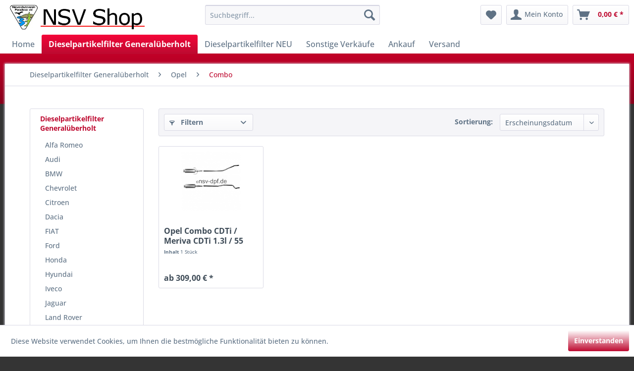

--- FILE ---
content_type: text/html; charset=UTF-8
request_url: https://www.nsv-dpf.de/dieselpartikelfilter-generalueberholt/opel/combo/
body_size: 9793
content:
<!DOCTYPE html> <html class="no-js" lang="de" itemscope="itemscope" itemtype="https://schema.org/WebPage"> <head> <meta charset="utf-8"> <meta name="author" content="nsv-dpf.de" /> <meta name="robots" content="index,follow" /> <meta name="revisit-after" content="15 days" /> <meta name="keywords" content="" /> <meta name="description" content="www.nsv-dpf.de" /> <meta property="og:type" content="product.group" /> <meta property="og:site_name" content="Naturschutzverein Paradiese Shop" /> <meta property="og:title" content="Combo" /> <meta property="og:description" content="www.nsv-dpf.de" /> <meta name="twitter:card" content="product" /> <meta name="twitter:site" content="Naturschutzverein Paradiese Shop" /> <meta name="twitter:title" content="Combo" /> <meta name="twitter:description" content="www.nsv-dpf.de" /> <meta property="og:image" content="https://www.nsv-dpf.de/media/image/9a/77/6a/Logo_Banner.png" /> <meta name="twitter:image" content="https://www.nsv-dpf.de/media/image/9a/77/6a/Logo_Banner.png" /> <meta itemprop="copyrightHolder" content="Naturschutzverein Paradiese Shop" /> <meta itemprop="copyrightYear" content="2014" /> <meta itemprop="isFamilyFriendly" content="True" /> <meta itemprop="image" content="https://www.nsv-dpf.de/media/image/9a/77/6a/Logo_Banner.png" /> <meta name="viewport" content="width=device-width, initial-scale=1.0"> <meta name="mobile-web-app-capable" content="yes"> <meta name="apple-mobile-web-app-title" content="NSV Shop"> <meta name="apple-mobile-web-app-capable" content="yes"> <meta name="apple-mobile-web-app-status-bar-style" content="default"> <link rel="apple-touch-icon-precomposed" href="https://www.nsv-dpf.de/media/image/05/69/e9/Apple_Touch_Icon.png"> <link rel="shortcut icon" href="https://www.nsv-dpf.de/media/unknown/d9/0c/f4/favicon.ico"> <meta name="msapplication-navbutton-color" content="#be0a30" /> <meta name="application-name" content="Naturschutzverein Paradiese Shop" /> <meta name="msapplication-starturl" content="https://www.nsv-dpf.de/" /> <meta name="msapplication-window" content="width=1024;height=768" /> <meta name="msapplication-TileImage" content="https://www.nsv-dpf.de/media/image/28/89/ab/Windows_Kachel_Icon.png"> <meta name="msapplication-TileColor" content="#be0a30"> <meta name="theme-color" content="#be0a30" /> <link rel="canonical" href="https://www.nsv-dpf.de/dieselpartikelfilter-generalueberholt/opel/combo/"/> <title itemprop="name">Combo | Opel | Dieselpartikelfilter Generalüberholt | Naturschutzverein Paradiese Shop</title> <link href="/web/cache/1689261748_75cec4768adde210696a531c68c00e0c.css" media="all" rel="stylesheet" type="text/css" /> </head> <body class="is--ctl-listing is--act-index" > <div class="page-wrap"> <noscript class="noscript-main"> <div class="alert is--warning"> <div class="alert--icon"> <i class="icon--element icon--warning"></i> </div> <div class="alert--content"> Um Naturschutzverein&#x20;Paradiese&#x20;Shop in vollem Umfang nutzen zu k&ouml;nnen, empfehlen wir Ihnen Javascript in Ihrem Browser zu aktiveren. </div> </div> </noscript> <header class="header-main"> <div class="container header--navigation"> <div class="logo-main block-group" role="banner"> <div class="logo--shop block"> <a class="logo--link" href="https://www.nsv-dpf.de/" title="Naturschutzverein Paradiese Shop - zur Startseite wechseln"> <picture> <source srcset="https://www.nsv-dpf.de/media/image/9a/77/6a/Logo_Banner.png" media="(min-width: 78.75em)"> <source srcset="https://www.nsv-dpf.de/media/image/9a/77/6a/Logo_Banner.png" media="(min-width: 64em)"> <source srcset="https://www.nsv-dpf.de/media/image/9a/77/6a/Logo_Banner.png" media="(min-width: 48em)"> <img srcset="https://www.nsv-dpf.de/media/image/9a/77/6a/Logo_Banner.png" alt="Naturschutzverein Paradiese Shop - zur Startseite wechseln" /> </picture> </a> </div> </div> <nav class="shop--navigation block-group"> <ul class="navigation--list block-group" role="menubar"> <li class="navigation--entry entry--menu-left" role="menuitem"> <a class="entry--link entry--trigger btn is--icon-left" href="#offcanvas--left" data-offcanvas="true" data-offCanvasSelector=".sidebar-main" aria-label="Menü"> <i class="icon--menu"></i> Menü </a> </li> <li class="navigation--entry entry--search" role="menuitem" data-search="true" aria-haspopup="true" data-minLength="3"> <a class="btn entry--link entry--trigger" href="#show-hide--search" title="Suche anzeigen / schließen" aria-label="Suche anzeigen / schließen"> <i class="icon--search"></i> <span class="search--display">Suchen</span> </a> <form action="/search" method="get" class="main-search--form"> <input type="search" name="sSearch" aria-label="Suchbegriff..." class="main-search--field" autocomplete="off" autocapitalize="off" placeholder="Suchbegriff..." maxlength="30" /> <button type="submit" class="main-search--button" aria-label="Suchen"> <i class="icon--search"></i> <span class="main-search--text">Suchen</span> </button> <div class="form--ajax-loader">&nbsp;</div> </form> <div class="main-search--results"></div> </li>  <li class="navigation--entry entry--notepad" role="menuitem"> <a href="https://www.nsv-dpf.de/note" title="Merkzettel" aria-label="Merkzettel" class="btn"> <i class="icon--heart"></i> </a> </li> <li class="navigation--entry entry--account" role="menuitem" data-offcanvas="true" data-offCanvasSelector=".account--dropdown-navigation"> <a href="https://www.nsv-dpf.de/account" title="Mein Konto" aria-label="Mein Konto" class="btn is--icon-left entry--link account--link"> <i class="icon--account"></i> <span class="account--display"> Mein Konto </span> </a> </li> <li class="navigation--entry entry--cart" role="menuitem"> <a class="btn is--icon-left cart--link" href="https://www.nsv-dpf.de/checkout/cart" title="Warenkorb" aria-label="Warenkorb"> <span class="cart--display"> Warenkorb </span> <span class="badge is--primary is--minimal cart--quantity is--hidden">0</span> <i class="icon--basket"></i> <span class="cart--amount"> 0,00&nbsp;&euro; * </span> </a> <div class="ajax-loader">&nbsp;</div> </li>  </ul> </nav> <div class="container--ajax-cart" data-collapse-cart="true" data-displayMode="offcanvas"></div> </div> </header> <nav class="navigation-main"> <div class="container" data-menu-scroller="true" data-listSelector=".navigation--list.container" data-viewPortSelector=".navigation--list-wrapper"> <div class="navigation--list-wrapper"> <ul class="navigation--list container" role="menubar" itemscope="itemscope" itemtype="https://schema.org/SiteNavigationElement"> <li class="navigation--entry is--home" role="menuitem"><a class="navigation--link is--first" href="https://www.nsv-dpf.de/" title="Home" aria-label="Home" itemprop="url"><span itemprop="name">Home</span></a></li><li class="navigation--entry is--active" role="menuitem"><a class="navigation--link is--active" href="https://www.nsv-dpf.de/dieselpartikelfilter-generalueberholt/" title="Dieselpartikelfilter Generalüberholt" aria-label="Dieselpartikelfilter Generalüberholt" itemprop="url"><span itemprop="name">Dieselpartikelfilter Generalüberholt</span></a></li><li class="navigation--entry" role="menuitem"><a class="navigation--link" href="https://www.nsv-dpf.de/dieselpartikelfilter-neu/" title="Dieselpartikelfilter NEU" aria-label="Dieselpartikelfilter NEU" itemprop="url"><span itemprop="name">Dieselpartikelfilter NEU</span></a></li><li class="navigation--entry" role="menuitem"><a class="navigation--link" href="https://www.nsv-dpf.de/sonstige-verkaeufe/" title="Sonstige Verkäufe" aria-label="Sonstige Verkäufe" itemprop="url"><span itemprop="name">Sonstige Verkäufe</span></a></li><li class="navigation--entry" role="menuitem"><a class="navigation--link" href="https://www.nsv-dpf.de/ankauf/" title="Ankauf" aria-label="Ankauf" itemprop="url"><span itemprop="name">Ankauf</span></a></li><li class="navigation--entry" role="menuitem"><a class="navigation--link" href="https://www.nsv-dpf.de/versand/" title="Versand" aria-label="Versand" itemprop="url"><span itemprop="name">Versand</span></a></li> </ul> </div> <div class="advanced-menu" data-advanced-menu="true" data-hoverDelay=""> <div class="menu--container"> <div class="button-container"> <a href="https://www.nsv-dpf.de/dieselpartikelfilter-generalueberholt/" class="button--category" aria-label="Zur Kategorie Dieselpartikelfilter Generalüberholt" title="Zur Kategorie Dieselpartikelfilter Generalüberholt"> <i class="icon--arrow-right"></i> Zur Kategorie Dieselpartikelfilter Generalüberholt </a> <span class="button--close"> <i class="icon--cross"></i> </span> </div> <div class="content--wrapper has--content"> <ul class="menu--list menu--level-0 columns--4" style="width: 100%;"> <li class="menu--list-item item--level-0" style="width: 100%"> <a href="https://www.nsv-dpf.de/dieselpartikelfilter-generalueberholt/alfa-romeo/" class="menu--list-item-link" aria-label="Alfa Romeo" title="Alfa Romeo">Alfa Romeo</a> </li> <li class="menu--list-item item--level-0" style="width: 100%"> <a href="https://www.nsv-dpf.de/dieselpartikelfilter-generalueberholt/audi/" class="menu--list-item-link" aria-label="Audi" title="Audi">Audi</a> </li> <li class="menu--list-item item--level-0" style="width: 100%"> <a href="https://www.nsv-dpf.de/dieselpartikelfilter-generalueberholt/bmw/" class="menu--list-item-link" aria-label="BMW" title="BMW">BMW</a> </li> <li class="menu--list-item item--level-0" style="width: 100%"> <a href="https://www.nsv-dpf.de/dieselpartikelfilter-generalueberholt/chevrolet/" class="menu--list-item-link" aria-label="Chevrolet" title="Chevrolet">Chevrolet</a> </li> <li class="menu--list-item item--level-0" style="width: 100%"> <a href="https://www.nsv-dpf.de/dieselpartikelfilter-generalueberholt/citroen/" class="menu--list-item-link" aria-label="Citroen" title="Citroen">Citroen</a> </li> <li class="menu--list-item item--level-0" style="width: 100%"> <a href="https://www.nsv-dpf.de/dieselpartikelfilter-generalueberholt/dacia/" class="menu--list-item-link" aria-label="Dacia" title="Dacia">Dacia</a> </li> <li class="menu--list-item item--level-0" style="width: 100%"> <a href="https://www.nsv-dpf.de/dieselpartikelfilter-generalueberholt/fiat/" class="menu--list-item-link" aria-label="FIAT" title="FIAT">FIAT</a> </li> <li class="menu--list-item item--level-0" style="width: 100%"> <a href="https://www.nsv-dpf.de/dieselpartikelfilter-generalueberholt/ford/" class="menu--list-item-link" aria-label="Ford" title="Ford">Ford</a> </li> <li class="menu--list-item item--level-0" style="width: 100%"> <a href="https://www.nsv-dpf.de/dieselpartikelfilter-generalueberholt/honda/" class="menu--list-item-link" aria-label="Honda" title="Honda">Honda</a> </li> <li class="menu--list-item item--level-0" style="width: 100%"> <a href="https://www.nsv-dpf.de/dieselpartikelfilter-generalueberholt/hyundai/" class="menu--list-item-link" aria-label="Hyundai" title="Hyundai">Hyundai</a> </li> <li class="menu--list-item item--level-0" style="width: 100%"> <a href="https://www.nsv-dpf.de/dieselpartikelfilter-generalueberholt/iveco/" class="menu--list-item-link" aria-label="Iveco" title="Iveco">Iveco</a> </li> <li class="menu--list-item item--level-0" style="width: 100%"> <a href="https://www.nsv-dpf.de/dieselpartikelfilter-generalueberholt/jaguar/" class="menu--list-item-link" aria-label="Jaguar" title="Jaguar">Jaguar</a> </li> <li class="menu--list-item item--level-0" style="width: 100%"> <a href="https://www.nsv-dpf.de/dieselpartikelfilter-generalueberholt/land-rover/" class="menu--list-item-link" aria-label="Land Rover" title="Land Rover">Land Rover</a> </li> <li class="menu--list-item item--level-0" style="width: 100%"> <a href="https://www.nsv-dpf.de/dieselpartikelfilter-generalueberholt/man/" class="menu--list-item-link" aria-label="MAN" title="MAN">MAN</a> </li> <li class="menu--list-item item--level-0" style="width: 100%"> <a href="https://www.nsv-dpf.de/dieselpartikelfilter-generalueberholt/mazda/" class="menu--list-item-link" aria-label="Mazda" title="Mazda">Mazda</a> </li> <li class="menu--list-item item--level-0" style="width: 100%"> <a href="https://www.nsv-dpf.de/dieselpartikelfilter-generalueberholt/mercedes-benz/" class="menu--list-item-link" aria-label="Mercedes Benz" title="Mercedes Benz">Mercedes Benz</a> </li> <li class="menu--list-item item--level-0" style="width: 100%"> <a href="http://www.nsv-dpf.de/dieselpartikelfilter-generalueberholt/bmw/mini/" class="menu--list-item-link" aria-label="Mini" title="Mini">Mini</a> </li> <li class="menu--list-item item--level-0" style="width: 100%"> <a href="https://www.nsv-dpf.de/dieselpartikelfilter-generalueberholt/mitsubishi/" class="menu--list-item-link" aria-label="Mitsubishi" title="Mitsubishi">Mitsubishi</a> </li> <li class="menu--list-item item--level-0" style="width: 100%"> <a href="https://www.nsv-dpf.de/dieselpartikelfilter-generalueberholt/nissan/" class="menu--list-item-link" aria-label="Nissan" title="Nissan">Nissan</a> </li> <li class="menu--list-item item--level-0" style="width: 100%"> <a href="https://www.nsv-dpf.de/dieselpartikelfilter-generalueberholt/opel/" class="menu--list-item-link" aria-label="Opel" title="Opel">Opel</a> </li> <li class="menu--list-item item--level-0" style="width: 100%"> <a href="https://www.nsv-dpf.de/dieselpartikelfilter-generalueberholt/peugeot/" class="menu--list-item-link" aria-label="Peugeot" title="Peugeot">Peugeot</a> </li> <li class="menu--list-item item--level-0" style="width: 100%"> <a href="https://www.nsv-dpf.de/dieselpartikelfilter-generalueberholt/porsche/" class="menu--list-item-link" aria-label="Porsche" title="Porsche">Porsche</a> </li> <li class="menu--list-item item--level-0" style="width: 100%"> <a href="https://www.nsv-dpf.de/dieselpartikelfilter-generalueberholt/renault/" class="menu--list-item-link" aria-label="Renault" title="Renault">Renault</a> </li> <li class="menu--list-item item--level-0" style="width: 100%"> <a href="https://www.nsv-dpf.de/dieselpartikelfilter-generalueberholt/seat/" class="menu--list-item-link" aria-label="Seat" title="Seat">Seat</a> </li> <li class="menu--list-item item--level-0" style="width: 100%"> <a href="https://www.nsv-dpf.de/dieselpartikelfilter-generalueberholt/skoda/" class="menu--list-item-link" aria-label="Skoda" title="Skoda">Skoda</a> </li> <li class="menu--list-item item--level-0" style="width: 100%"> <a href="https://www.nsv-dpf.de/dieselpartikelfilter-generalueberholt/subaru/" class="menu--list-item-link" aria-label="Subaru" title="Subaru">Subaru</a> </li> <li class="menu--list-item item--level-0" style="width: 100%"> <a href="https://www.nsv-dpf.de/dieselpartikelfilter-generalueberholt/suzuki/" class="menu--list-item-link" aria-label="Suzuki" title="Suzuki">Suzuki</a> </li> <li class="menu--list-item item--level-0" style="width: 100%"> <a href="https://www.nsv-dpf.de/dieselpartikelfilter-generalueberholt/toyota/" class="menu--list-item-link" aria-label="Toyota" title="Toyota">Toyota</a> </li> <li class="menu--list-item item--level-0" style="width: 100%"> <a href="https://www.nsv-dpf.de/dieselpartikelfilter-generalueberholt/volkswagen/" class="menu--list-item-link" aria-label="Volkswagen" title="Volkswagen">Volkswagen</a> </li> <li class="menu--list-item item--level-0" style="width: 100%"> <a href="https://www.nsv-dpf.de/dieselpartikelfilter-generalueberholt/volvo/" class="menu--list-item-link" aria-label="Volvo" title="Volvo">Volvo</a> </li> <li class="menu--list-item item--level-0" style="width: 100%"> <a href="https://www.nsv-dpf.de/dieselpartikelfilter-generalueberholt/zubehoer/" class="menu--list-item-link" aria-label="Zubehör" title="Zubehör">Zubehör</a> </li> </ul> </div> </div> <div class="menu--container"> <div class="button-container"> <a href="https://www.nsv-dpf.de/dieselpartikelfilter-neu/" class="button--category" aria-label="Zur Kategorie Dieselpartikelfilter NEU" title="Zur Kategorie Dieselpartikelfilter NEU"> <i class="icon--arrow-right"></i> Zur Kategorie Dieselpartikelfilter NEU </a> <span class="button--close"> <i class="icon--cross"></i> </span> </div> <div class="content--wrapper has--content"> <ul class="menu--list menu--level-0 columns--4" style="width: 100%;"> <li class="menu--list-item item--level-0" style="width: 100%"> <a href="https://www.nsv-dpf.de/dieselpartikelfilter-neu/bmw/" class="menu--list-item-link" aria-label="BMW" title="BMW">BMW</a> </li> </ul> </div> </div> <div class="menu--container"> <div class="button-container"> <a href="https://www.nsv-dpf.de/sonstige-verkaeufe/" class="button--category" aria-label="Zur Kategorie Sonstige Verkäufe" title="Zur Kategorie Sonstige Verkäufe"> <i class="icon--arrow-right"></i> Zur Kategorie Sonstige Verkäufe </a> <span class="button--close"> <i class="icon--cross"></i> </span> </div> <div class="content--wrapper has--content"> <ul class="menu--list menu--level-0 columns--4" style="width: 100%;"> <li class="menu--list-item item--level-0" style="width: 100%"> <a href="https://www.nsv-dpf.de/sonstige-verkaeufe/werkzeug-und-maschinen/" class="menu--list-item-link" aria-label="Werkzeug und Maschinen" title="Werkzeug und Maschinen">Werkzeug und Maschinen</a> </li> <li class="menu--list-item item--level-0" style="width: 100%"> <a href="https://www.nsv-dpf.de/sonstige-verkaeufe/baumaschinen-und-zubehoer/" class="menu--list-item-link" aria-label="Baumaschinen und Zubehör" title="Baumaschinen und Zubehör">Baumaschinen und Zubehör</a> </li> <li class="menu--list-item item--level-0" style="width: 100%"> <a href="https://www.nsv-dpf.de/sonstige-verkaeufe/fahrzeuge/" class="menu--list-item-link" aria-label="Fahrzeuge" title="Fahrzeuge">Fahrzeuge</a> </li> <li class="menu--list-item item--level-0" style="width: 100%"> <a href="https://www.nsv-dpf.de/sonstige-verkaeufe/antiquitaeten/" class="menu--list-item-link" aria-label="Antiquitäten" title="Antiquitäten">Antiquitäten</a> </li> <li class="menu--list-item item--level-0" style="width: 100%"> <a href="https://www.nsv-dpf.de/sonstige-verkaeufe/kurioses-und-ausgefallenes/" class="menu--list-item-link" aria-label="Kurioses und Ausgefallenes" title="Kurioses und Ausgefallenes">Kurioses und Ausgefallenes</a> </li> <li class="menu--list-item item--level-0" style="width: 100%"> <a href="https://www.nsv-dpf.de/sonstige-verkaeufe/sonstiges/" class="menu--list-item-link" aria-label="Sonstiges" title="Sonstiges">Sonstiges</a> </li> </ul> </div> </div> <div class="menu--container"> <div class="button-container"> <a href="https://www.nsv-dpf.de/ankauf/" class="button--category" aria-label="Zur Kategorie Ankauf" title="Zur Kategorie Ankauf"> <i class="icon--arrow-right"></i> Zur Kategorie Ankauf </a> <span class="button--close"> <i class="icon--cross"></i> </span> </div> </div> <div class="menu--container"> <div class="button-container"> <a href="https://www.nsv-dpf.de/versand/" class="button--category" aria-label="Zur Kategorie Versand" title="Zur Kategorie Versand"> <i class="icon--arrow-right"></i> Zur Kategorie Versand </a> <span class="button--close"> <i class="icon--cross"></i> </span> </div> <div class="content--wrapper has--content"> <ul class="menu--list menu--level-0 columns--4" style="width: 100%;"> <li class="menu--list-item item--level-0" style="width: 100%"> <a href="https://www.nsv-dpf.de/versand/dhl/" class="menu--list-item-link" aria-label="DHL" title="DHL">DHL</a> </li> <li class="menu--list-item item--level-0" style="width: 100%"> <a href="https://www.nsv-dpf.de/versand/lieferung/" class="menu--list-item-link" aria-label="Lieferung" title="Lieferung">Lieferung</a> </li> <li class="menu--list-item item--level-0" style="width: 100%"> <a href="https://www.nsv-dpf.de/versand/abholung/" class="menu--list-item-link" aria-label="Abholung" title="Abholung">Abholung</a> </li> </ul> </div> </div> </div> </div> </nav> <section class=" content-main container block-group"> <nav class="content--breadcrumb block"> <ul class="breadcrumb--list" role="menu" itemscope itemtype="https://schema.org/BreadcrumbList"> <li role="menuitem" class="breadcrumb--entry" itemprop="itemListElement" itemscope itemtype="https://schema.org/ListItem"> <a class="breadcrumb--link" href="https://www.nsv-dpf.de/dieselpartikelfilter-generalueberholt/" title="Dieselpartikelfilter Generalüberholt" itemprop="item"> <link itemprop="url" href="https://www.nsv-dpf.de/dieselpartikelfilter-generalueberholt/" /> <span class="breadcrumb--title" itemprop="name">Dieselpartikelfilter Generalüberholt</span> </a> <meta itemprop="position" content="0" /> </li> <li role="none" class="breadcrumb--separator"> <i class="icon--arrow-right"></i> </li> <li role="menuitem" class="breadcrumb--entry" itemprop="itemListElement" itemscope itemtype="https://schema.org/ListItem"> <a class="breadcrumb--link" href="https://www.nsv-dpf.de/dieselpartikelfilter-generalueberholt/opel/" title="Opel" itemprop="item"> <link itemprop="url" href="https://www.nsv-dpf.de/dieselpartikelfilter-generalueberholt/opel/" /> <span class="breadcrumb--title" itemprop="name">Opel</span> </a> <meta itemprop="position" content="1" /> </li> <li role="none" class="breadcrumb--separator"> <i class="icon--arrow-right"></i> </li> <li role="menuitem" class="breadcrumb--entry is--active" itemprop="itemListElement" itemscope itemtype="https://schema.org/ListItem"> <a class="breadcrumb--link" href="https://www.nsv-dpf.de/dieselpartikelfilter-generalueberholt/opel/combo/" title="Combo" itemprop="item"> <link itemprop="url" href="https://www.nsv-dpf.de/dieselpartikelfilter-generalueberholt/opel/combo/" /> <span class="breadcrumb--title" itemprop="name">Combo</span> </a> <meta itemprop="position" content="2" /> </li> </ul> </nav> <div class="content-main--inner"> <aside class="sidebar-main off-canvas"> <div class="navigation--smartphone"> <ul class="navigation--list "> <li class="navigation--entry entry--close-off-canvas"> <a href="#close-categories-menu" title="Menü schließen" class="navigation--link"> Menü schließen <i class="icon--arrow-right"></i> </a> </li> </ul> <div class="mobile--switches">   </div> </div> <div class="sidebar--categories-wrapper" data-subcategory-nav="true" data-mainCategoryId="3" data-categoryId="76" data-fetchUrl="/widgets/listing/getCategory/categoryId/76"> <div class="categories--headline navigation--headline"> Kategorien </div> <div class="sidebar--categories-navigation"> <ul class="sidebar--navigation categories--navigation navigation--list is--drop-down is--level0 is--rounded" role="menu"> <li class="navigation--entry is--active has--sub-categories has--sub-children" role="menuitem"> <a class="navigation--link is--active has--sub-categories link--go-forward" href="https://www.nsv-dpf.de/dieselpartikelfilter-generalueberholt/" data-categoryId="6" data-fetchUrl="/widgets/listing/getCategory/categoryId/6" title="Dieselpartikelfilter Generalüberholt" > Dieselpartikelfilter Generalüberholt <span class="is--icon-right"> <i class="icon--arrow-right"></i> </span> </a> <ul class="sidebar--navigation categories--navigation navigation--list is--level1 is--rounded" role="menu"> <li class="navigation--entry has--sub-children" role="menuitem"> <a class="navigation--link link--go-forward" href="https://www.nsv-dpf.de/dieselpartikelfilter-generalueberholt/alfa-romeo/" data-categoryId="94" data-fetchUrl="/widgets/listing/getCategory/categoryId/94" title="Alfa Romeo" > Alfa Romeo <span class="is--icon-right"> <i class="icon--arrow-right"></i> </span> </a> </li> <li class="navigation--entry has--sub-children" role="menuitem"> <a class="navigation--link link--go-forward" href="https://www.nsv-dpf.de/dieselpartikelfilter-generalueberholt/audi/" data-categoryId="12" data-fetchUrl="/widgets/listing/getCategory/categoryId/12" title="Audi" > Audi <span class="is--icon-right"> <i class="icon--arrow-right"></i> </span> </a> </li> <li class="navigation--entry has--sub-children" role="menuitem"> <a class="navigation--link link--go-forward" href="https://www.nsv-dpf.de/dieselpartikelfilter-generalueberholt/bmw/" data-categoryId="7" data-fetchUrl="/widgets/listing/getCategory/categoryId/7" title="BMW" > BMW <span class="is--icon-right"> <i class="icon--arrow-right"></i> </span> </a> </li> <li class="navigation--entry" role="menuitem"> <a class="navigation--link" href="https://www.nsv-dpf.de/dieselpartikelfilter-generalueberholt/chevrolet/" data-categoryId="234" data-fetchUrl="/widgets/listing/getCategory/categoryId/234" title="Chevrolet" > Chevrolet </a> </li> <li class="navigation--entry has--sub-children" role="menuitem"> <a class="navigation--link link--go-forward" href="https://www.nsv-dpf.de/dieselpartikelfilter-generalueberholt/citroen/" data-categoryId="172" data-fetchUrl="/widgets/listing/getCategory/categoryId/172" title="Citroen" > Citroen <span class="is--icon-right"> <i class="icon--arrow-right"></i> </span> </a> </li> <li class="navigation--entry has--sub-children" role="menuitem"> <a class="navigation--link link--go-forward" href="https://www.nsv-dpf.de/dieselpartikelfilter-generalueberholt/dacia/" data-categoryId="222" data-fetchUrl="/widgets/listing/getCategory/categoryId/222" title="Dacia" > Dacia <span class="is--icon-right"> <i class="icon--arrow-right"></i> </span> </a> </li> <li class="navigation--entry has--sub-children" role="menuitem"> <a class="navigation--link link--go-forward" href="https://www.nsv-dpf.de/dieselpartikelfilter-generalueberholt/fiat/" data-categoryId="146" data-fetchUrl="/widgets/listing/getCategory/categoryId/146" title="FIAT" > FIAT <span class="is--icon-right"> <i class="icon--arrow-right"></i> </span> </a> </li> <li class="navigation--entry has--sub-children" role="menuitem"> <a class="navigation--link link--go-forward" href="https://www.nsv-dpf.de/dieselpartikelfilter-generalueberholt/ford/" data-categoryId="74" data-fetchUrl="/widgets/listing/getCategory/categoryId/74" title="Ford" > Ford <span class="is--icon-right"> <i class="icon--arrow-right"></i> </span> </a> </li> <li class="navigation--entry has--sub-children" role="menuitem"> <a class="navigation--link link--go-forward" href="https://www.nsv-dpf.de/dieselpartikelfilter-generalueberholt/honda/" data-categoryId="157" data-fetchUrl="/widgets/listing/getCategory/categoryId/157" title="Honda" > Honda <span class="is--icon-right"> <i class="icon--arrow-right"></i> </span> </a> </li> <li class="navigation--entry has--sub-children" role="menuitem"> <a class="navigation--link link--go-forward" href="https://www.nsv-dpf.de/dieselpartikelfilter-generalueberholt/hyundai/" data-categoryId="210" data-fetchUrl="/widgets/listing/getCategory/categoryId/210" title="Hyundai" > Hyundai <span class="is--icon-right"> <i class="icon--arrow-right"></i> </span> </a> </li> <li class="navigation--entry has--sub-children" role="menuitem"> <a class="navigation--link link--go-forward" href="https://www.nsv-dpf.de/dieselpartikelfilter-generalueberholt/iveco/" data-categoryId="188" data-fetchUrl="/widgets/listing/getCategory/categoryId/188" title="Iveco" > Iveco <span class="is--icon-right"> <i class="icon--arrow-right"></i> </span> </a> </li> <li class="navigation--entry has--sub-children" role="menuitem"> <a class="navigation--link link--go-forward" href="https://www.nsv-dpf.de/dieselpartikelfilter-generalueberholt/jaguar/" data-categoryId="165" data-fetchUrl="/widgets/listing/getCategory/categoryId/165" title="Jaguar" > Jaguar <span class="is--icon-right"> <i class="icon--arrow-right"></i> </span> </a> </li> <li class="navigation--entry has--sub-children" role="menuitem"> <a class="navigation--link link--go-forward" href="https://www.nsv-dpf.de/dieselpartikelfilter-generalueberholt/land-rover/" data-categoryId="202" data-fetchUrl="/widgets/listing/getCategory/categoryId/202" title="Land Rover" > Land Rover <span class="is--icon-right"> <i class="icon--arrow-right"></i> </span> </a> </li> <li class="navigation--entry" role="menuitem"> <a class="navigation--link" href="https://www.nsv-dpf.de/dieselpartikelfilter-generalueberholt/man/" data-categoryId="140" data-fetchUrl="/widgets/listing/getCategory/categoryId/140" title="MAN" > MAN </a> </li> <li class="navigation--entry has--sub-children" role="menuitem"> <a class="navigation--link link--go-forward" href="https://www.nsv-dpf.de/dieselpartikelfilter-generalueberholt/mazda/" data-categoryId="99" data-fetchUrl="/widgets/listing/getCategory/categoryId/99" title="Mazda" > Mazda <span class="is--icon-right"> <i class="icon--arrow-right"></i> </span> </a> </li> <li class="navigation--entry has--sub-children" role="menuitem"> <a class="navigation--link link--go-forward" href="https://www.nsv-dpf.de/dieselpartikelfilter-generalueberholt/mercedes-benz/" data-categoryId="27" data-fetchUrl="/widgets/listing/getCategory/categoryId/27" title="Mercedes Benz" > Mercedes Benz <span class="is--icon-right"> <i class="icon--arrow-right"></i> </span> </a> </li> <li class="navigation--entry has--sub-children" role="menuitem"> <a class="navigation--link link--go-forward" href="http://www.nsv-dpf.de/dieselpartikelfilter-generalueberholt/bmw/mini/" data-categoryId="177" data-fetchUrl="/widgets/listing/getCategory/categoryId/177" title="Mini" > Mini <span class="is--icon-right"> <i class="icon--arrow-right"></i> </span> </a> </li> <li class="navigation--entry has--sub-children" role="menuitem"> <a class="navigation--link link--go-forward" href="https://www.nsv-dpf.de/dieselpartikelfilter-generalueberholt/mitsubishi/" data-categoryId="151" data-fetchUrl="/widgets/listing/getCategory/categoryId/151" title="Mitsubishi" > Mitsubishi <span class="is--icon-right"> <i class="icon--arrow-right"></i> </span> </a> </li> <li class="navigation--entry has--sub-children" role="menuitem"> <a class="navigation--link link--go-forward" href="https://www.nsv-dpf.de/dieselpartikelfilter-generalueberholt/nissan/" data-categoryId="200" data-fetchUrl="/widgets/listing/getCategory/categoryId/200" title="Nissan" > Nissan <span class="is--icon-right"> <i class="icon--arrow-right"></i> </span> </a> </li> <li class="navigation--entry is--active has--sub-categories has--sub-children" role="menuitem"> <a class="navigation--link is--active has--sub-categories link--go-forward" href="https://www.nsv-dpf.de/dieselpartikelfilter-generalueberholt/opel/" data-categoryId="73" data-fetchUrl="/widgets/listing/getCategory/categoryId/73" title="Opel" > Opel <span class="is--icon-right"> <i class="icon--arrow-right"></i> </span> </a> <ul class="sidebar--navigation categories--navigation navigation--list is--level2 navigation--level-high is--rounded" role="menu"> <li class="navigation--entry" role="menuitem"> <a class="navigation--link" href="https://www.nsv-dpf.de/dieselpartikelfilter-generalueberholt/opel/astra/" data-categoryId="75" data-fetchUrl="/widgets/listing/getCategory/categoryId/75" title="Astra" > Astra </a> </li> <li class="navigation--entry is--active" role="menuitem"> <a class="navigation--link is--active" href="https://www.nsv-dpf.de/dieselpartikelfilter-generalueberholt/opel/combo/" data-categoryId="76" data-fetchUrl="/widgets/listing/getCategory/categoryId/76" title="Combo" > Combo </a> </li> <li class="navigation--entry" role="menuitem"> <a class="navigation--link" href="https://www.nsv-dpf.de/dieselpartikelfilter-generalueberholt/opel/corsa/" data-categoryId="77" data-fetchUrl="/widgets/listing/getCategory/categoryId/77" title="Corsa" > Corsa </a> </li> <li class="navigation--entry" role="menuitem"> <a class="navigation--link" href="https://www.nsv-dpf.de/dieselpartikelfilter-generalueberholt/opel/insignia/" data-categoryId="78" data-fetchUrl="/widgets/listing/getCategory/categoryId/78" title="Insignia" > Insignia </a> </li> <li class="navigation--entry" role="menuitem"> <a class="navigation--link" href="https://www.nsv-dpf.de/dieselpartikelfilter-generalueberholt/opel/meriva/" data-categoryId="79" data-fetchUrl="/widgets/listing/getCategory/categoryId/79" title="Meriva" > Meriva </a> </li> <li class="navigation--entry" role="menuitem"> <a class="navigation--link" href="https://www.nsv-dpf.de/dieselpartikelfilter-generalueberholt/opel/mokka/" data-categoryId="231" data-fetchUrl="/widgets/listing/getCategory/categoryId/231" title="Mokka" > Mokka </a> </li> <li class="navigation--entry" role="menuitem"> <a class="navigation--link" href="https://www.nsv-dpf.de/dieselpartikelfilter-generalueberholt/opel/movano/" data-categoryId="80" data-fetchUrl="/widgets/listing/getCategory/categoryId/80" title="Movano" > Movano </a> </li> <li class="navigation--entry" role="menuitem"> <a class="navigation--link" href="https://www.nsv-dpf.de/dieselpartikelfilter-generalueberholt/opel/signum/" data-categoryId="81" data-fetchUrl="/widgets/listing/getCategory/categoryId/81" title="Signum" > Signum </a> </li> <li class="navigation--entry" role="menuitem"> <a class="navigation--link" href="https://www.nsv-dpf.de/dieselpartikelfilter-generalueberholt/opel/vectra/" data-categoryId="82" data-fetchUrl="/widgets/listing/getCategory/categoryId/82" title="Vectra" > Vectra </a> </li> <li class="navigation--entry" role="menuitem"> <a class="navigation--link" href="https://www.nsv-dpf.de/dieselpartikelfilter-generalueberholt/opel/vivaro/" data-categoryId="83" data-fetchUrl="/widgets/listing/getCategory/categoryId/83" title="Vivaro" > Vivaro </a> </li> <li class="navigation--entry" role="menuitem"> <a class="navigation--link" href="https://www.nsv-dpf.de/dieselpartikelfilter-generalueberholt/opel/zafira/" data-categoryId="84" data-fetchUrl="/widgets/listing/getCategory/categoryId/84" title="Zafira" > Zafira </a> </li> </ul> </li> <li class="navigation--entry has--sub-children" role="menuitem"> <a class="navigation--link link--go-forward" href="https://www.nsv-dpf.de/dieselpartikelfilter-generalueberholt/peugeot/" data-categoryId="103" data-fetchUrl="/widgets/listing/getCategory/categoryId/103" title="Peugeot" > Peugeot <span class="is--icon-right"> <i class="icon--arrow-right"></i> </span> </a> </li> <li class="navigation--entry has--sub-children" role="menuitem"> <a class="navigation--link link--go-forward" href="https://www.nsv-dpf.de/dieselpartikelfilter-generalueberholt/porsche/" data-categoryId="214" data-fetchUrl="/widgets/listing/getCategory/categoryId/214" title="Porsche" > Porsche <span class="is--icon-right"> <i class="icon--arrow-right"></i> </span> </a> </li> <li class="navigation--entry has--sub-children" role="menuitem"> <a class="navigation--link link--go-forward" href="https://www.nsv-dpf.de/dieselpartikelfilter-generalueberholt/renault/" data-categoryId="120" data-fetchUrl="/widgets/listing/getCategory/categoryId/120" title="Renault" > Renault <span class="is--icon-right"> <i class="icon--arrow-right"></i> </span> </a> </li> <li class="navigation--entry has--sub-children" role="menuitem"> <a class="navigation--link link--go-forward" href="https://www.nsv-dpf.de/dieselpartikelfilter-generalueberholt/seat/" data-categoryId="55" data-fetchUrl="/widgets/listing/getCategory/categoryId/55" title="Seat" > Seat <span class="is--icon-right"> <i class="icon--arrow-right"></i> </span> </a> </li> <li class="navigation--entry has--sub-children" role="menuitem"> <a class="navigation--link link--go-forward" href="https://www.nsv-dpf.de/dieselpartikelfilter-generalueberholt/skoda/" data-categoryId="50" data-fetchUrl="/widgets/listing/getCategory/categoryId/50" title="Skoda" > Skoda <span class="is--icon-right"> <i class="icon--arrow-right"></i> </span> </a> </li> <li class="navigation--entry has--sub-children" role="menuitem"> <a class="navigation--link link--go-forward" href="https://www.nsv-dpf.de/dieselpartikelfilter-generalueberholt/subaru/" data-categoryId="223" data-fetchUrl="/widgets/listing/getCategory/categoryId/223" title="Subaru" > Subaru <span class="is--icon-right"> <i class="icon--arrow-right"></i> </span> </a> </li> <li class="navigation--entry" role="menuitem"> <a class="navigation--link" href="https://www.nsv-dpf.de/dieselpartikelfilter-generalueberholt/suzuki/" data-categoryId="194" data-fetchUrl="/widgets/listing/getCategory/categoryId/194" title="Suzuki" > Suzuki </a> </li> <li class="navigation--entry has--sub-children" role="menuitem"> <a class="navigation--link link--go-forward" href="https://www.nsv-dpf.de/dieselpartikelfilter-generalueberholt/toyota/" data-categoryId="142" data-fetchUrl="/widgets/listing/getCategory/categoryId/142" title="Toyota" > Toyota <span class="is--icon-right"> <i class="icon--arrow-right"></i> </span> </a> </li> <li class="navigation--entry has--sub-children" role="menuitem"> <a class="navigation--link link--go-forward" href="https://www.nsv-dpf.de/dieselpartikelfilter-generalueberholt/volkswagen/" data-categoryId="38" data-fetchUrl="/widgets/listing/getCategory/categoryId/38" title="Volkswagen" > Volkswagen <span class="is--icon-right"> <i class="icon--arrow-right"></i> </span> </a> </li> <li class="navigation--entry has--sub-children" role="menuitem"> <a class="navigation--link link--go-forward" href="https://www.nsv-dpf.de/dieselpartikelfilter-generalueberholt/volvo/" data-categoryId="126" data-fetchUrl="/widgets/listing/getCategory/categoryId/126" title="Volvo" > Volvo <span class="is--icon-right"> <i class="icon--arrow-right"></i> </span> </a> </li> <li class="navigation--entry" role="menuitem"> <a class="navigation--link" href="https://www.nsv-dpf.de/dieselpartikelfilter-generalueberholt/zubehoer/" data-categoryId="141" data-fetchUrl="/widgets/listing/getCategory/categoryId/141" title="Zubehör" > Zubehör </a> </li> </ul> </li> <li class="navigation--entry has--sub-children" role="menuitem"> <a class="navigation--link link--go-forward" href="https://www.nsv-dpf.de/dieselpartikelfilter-neu/" data-categoryId="66" data-fetchUrl="/widgets/listing/getCategory/categoryId/66" title="Dieselpartikelfilter NEU" > Dieselpartikelfilter NEU <span class="is--icon-right"> <i class="icon--arrow-right"></i> </span> </a> </li> <li class="navigation--entry has--sub-children" role="menuitem"> <a class="navigation--link link--go-forward" href="https://www.nsv-dpf.de/sonstige-verkaeufe/" data-categoryId="10" data-fetchUrl="/widgets/listing/getCategory/categoryId/10" title="Sonstige Verkäufe" > Sonstige Verkäufe <span class="is--icon-right"> <i class="icon--arrow-right"></i> </span> </a> </li> <li class="navigation--entry" role="menuitem"> <a class="navigation--link" href="https://www.nsv-dpf.de/ankauf/" data-categoryId="11" data-fetchUrl="/widgets/listing/getCategory/categoryId/11" title="Ankauf" > Ankauf </a> </li> <li class="navigation--entry has--sub-children" role="menuitem"> <a class="navigation--link link--go-forward" href="https://www.nsv-dpf.de/versand/" data-categoryId="135" data-fetchUrl="/widgets/listing/getCategory/categoryId/135" title="Versand" > Versand <span class="is--icon-right"> <i class="icon--arrow-right"></i> </span> </a> </li> </ul> </div> <div class="paypal-sidebar panel"> <div class="panel--body"> <a onclick="window.open(this.href, 'olcwhatispaypal','toolbar=no, location=no, directories=no, status=no, menubar=no, scrollbars=yes, resizable=yes, width=400, height=500'); return false;" href="https://www.paypal.com/de/cgi-bin/webscr?cmd=xpt/cps/popup/OLCWhatIsPayPal-outside" title="Wir akzeptieren PayPal" target="_blank" rel="nofollow noopener"> <img class="paypal-sidebar--logo" src="/engine/Shopware/Plugins/Default/Frontend/SwagPaymentPaypal/Views/responsive/frontend/_public/src/img/paypal-logo.png" alt="PayPal Logo"/> </a> </div> </div> </div> </aside> <div class="content--wrapper"> <div class="content listing--content"> <div class="listing--wrapper visible--xl visible--l visible--m visible--s visible--xs"> <div data-listing-actions="true" class="listing--actions is--rounded without-pagination"> <div class="action--filter-btn"> <a href="#" class="filter--trigger btn is--small" data-filter-trigger="true" data-offcanvas="true" data-offCanvasSelector=".action--filter-options" data-closeButtonSelector=".filter--close-btn"> <i class="icon--filter"></i> Filtern <span class="action--collapse-icon"></span> </a> </div> <form class="action--sort action--content block" method="get" data-action-form="true"> <input type="hidden" name="p" value="1"> <label for="o" class="sort--label action--label">Sortierung:</label> <div class="sort--select select-field"> <select id="o" name="o" class="sort--field action--field" data-auto-submit="true" > <option value="1" selected="selected">Erscheinungsdatum</option> <option value="2">Beliebtheit</option> <option value="3">Niedrigster Preis</option> <option value="4">Höchster Preis</option> <option value="5">Artikelbezeichnung</option> </select> </div> </form> <div class="action--filter-options off-canvas"> <a href="#" class="filter--close-btn" data-show-products-text="%s Produkt(e) anzeigen"> Filter schließen <i class="icon--arrow-right"></i> </a> <div class="filter--container"> <form id="filter" method="get" data-filter-form="true" data-is-in-sidebar="false" data-listing-url="https://www.nsv-dpf.de/widgets/listing/listingCount/sCategory/76" data-is-filtered="0" data-load-facets="false" data-instant-filter-result="false" class=""> <div class="filter--actions filter--actions-top"> <button type="submit" class="btn is--primary filter--btn-apply is--large is--icon-right" disabled="disabled"> <span class="filter--count"></span> Produkte anzeigen <i class="icon--cycle"></i> </button> </div> <input type="hidden" name="p" value="1"/> <input type="hidden" name="o" value="1"/> <input type="hidden" name="n" value="24"/> <div class="filter--facet-container"> <div class="filter-panel filter--value facet--immediate_delivery" data-filter-type="value" data-facet-name="immediate_delivery" data-field-name="delivery"> <div class="filter-panel--flyout"> <label class="filter-panel--title" for="delivery" title="Sofort lieferbar"> Sofort lieferbar </label> <span class="filter-panel--input filter-panel--checkbox"> <input type="checkbox" id="delivery" name="delivery" value="1" /> <span class="input--state checkbox--state">&nbsp;</span> </span> </div> </div> <div class="filter-panel filter--multi-selection filter-facet--value-list facet--manufacturer" data-filter-type="value-list" data-facet-name="manufacturer" data-field-name="s"> <div class="filter-panel--flyout"> <label class="filter-panel--title" for="s" title="Hersteller"> Hersteller </label> <span class="filter-panel--icon"></span> <div class="filter-panel--content input-type--checkbox"> <ul class="filter-panel--option-list"> <li class="filter-panel--option"> <div class="option--container"> <span class="filter-panel--input filter-panel--checkbox"> <input type="checkbox" id="__s__10" name="__s__10" value="10" /> <span class="input--state checkbox--state">&nbsp;</span> </span> <label class="filter-panel--label" for="__s__10"> Opel </label> </div> </li> </ul> </div> </div> </div> </div> <div class="filter--active-container" data-reset-label="Alle Filter zurücksetzen"> </div> <div class="filter--actions filter--actions-bottom"> <button type="submit" class="btn is--primary filter--btn-apply is--large is--icon-right" disabled="disabled"> <span class="filter--count"></span> Produkte anzeigen <i class="icon--cycle"></i> </button> </div> </form> </div> </div> <div class="listing--paging panel--paging"> <form class="action--per-page action--content block" method="get" data-action-form="true"> <input type="hidden" name="p" value="1"> <label for="n" class="per-page--label action--label">Artikel pro Seite:</label> <div class="per-page--select select-field"> <select id="n" name="n" class="per-page--field action--field" data-auto-submit="true" > <option value="12" >12</option> <option value="24" selected="selected">24</option> <option value="36" >36</option> <option value="48" >48</option> </select> </div> </form> </div> </div> <div class="listing--container"> <div class="listing-no-filter-result"> <div class="alert is--info is--rounded is--hidden"> <div class="alert--icon"> <i class="icon--element icon--info"></i> </div> <div class="alert--content"> Für die Filterung wurden keine Ergebnisse gefunden! </div> </div> </div> <div class="listing" data-ajax-wishlist="true" data-compare-ajax="true" data-infinite-scrolling="true" data-loadPreviousSnippet="Vorherige Artikel laden" data-loadMoreSnippet="Weitere Artikel laden" data-categoryId="76" data-pages="1" data-threshold="4" data-pageShortParameter="p" > <div class="product--box box--minimal" data-page-index="1" data-ordernumber="A1510006999999" data-category-id="76"> <div class="box--content is--rounded"> <div class="product--badges"> </div> <div class="product--info"> <a href="https://www.nsv-dpf.de/dieselpartikelfilter-generalueberholt/opel/combo/75/opel-combo-cdti/meriva-cdti-1.3l/55-kw-dieselpartikelfilter?c=76" title="Opel Combo CDTi / Meriva CDTi 1.3l / 55 KW Dieselpartikelfilter" class="product--image" > <span class="image--element"> <span class="image--media"> <img srcset="https://www.nsv-dpf.de/media/image/15/02/5b/A1510006999999_200x200.jpg" alt="Opel Combo CDTi / Meriva CDTi 1.3l / 55 KW Dieselpartikelfilter" data-extension="jpg" title="Opel Combo CDTi / Meriva CDTi 1.3l / 55 KW Dieselpartikelfilter" /> </span> </span> </a> <div class="product--rating-container"> </div> <a href="https://www.nsv-dpf.de/dieselpartikelfilter-generalueberholt/opel/combo/75/opel-combo-cdti/meriva-cdti-1.3l/55-kw-dieselpartikelfilter?c=76" class="product--title" title="Opel Combo CDTi / Meriva CDTi 1.3l / 55 KW Dieselpartikelfilter"> Opel Combo CDTi / Meriva CDTi 1.3l / 55 KW... </a> <div class="product--price-info"> <div class="price--unit" title="Inhalt 1 Stück"> <span class="price--label label--purchase-unit is--bold is--nowrap"> Inhalt </span> <span class="is--nowrap"> 1 Stück </span> </div> <div class="product--price-outer"> <div class="product--price"> <span class="price--default is--nowrap"> ab 309,00&nbsp;&euro; * </span> </div> </div> </div> </div> </div> </div> </div> </div> <div class="listing--bottom-paging"> <div class="listing--paging panel--paging"> <form class="action--per-page action--content block" method="get" data-action-form="true"> <input type="hidden" name="p" value="1"> <label for="n" class="per-page--label action--label">Artikel pro Seite:</label> <div class="per-page--select select-field"> <select id="n" name="n" class="per-page--field action--field" data-auto-submit="true" > <option value="12" >12</option> <option value="24" selected="selected">24</option> <option value="36" >36</option> <option value="48" >48</option> </select> </div> </form> </div> </div> </div> </div> </div> <div class="last-seen-products is--hidden" data-last-seen-products="true" data-productLimit="5"> <div class="last-seen-products--title"> Zuletzt angesehen </div> <div class="last-seen-products--slider product-slider" data-product-slider="true"> <div class="last-seen-products--container product-slider--container"></div> </div> </div> </div> </section> <footer class="footer-main"> <div class="container"> <div class="footer--columns block-group"> <div class="footer--column column--hotline is--first block"> <div class="column--headline">Service Hotline</div> <div class="column--content"> <p class="column--desc">Telefonische Unterst&uuml;tzung und Beratung unter:<br /><br /><strong style="font-size:19px;">02374 / 92 45 701</strong><br/>Mo-Fr, 09:00 - 18:00 Uhr</p> </div> </div> <div class="footer--column column--menu block"> <div class="column--headline">Shop Service</div> <nav class="column--navigation column--content"> <ul class="navigation--list" role="menu"> </ul> </nav> </div> <div class="footer--column column--menu block"> <div class="column--headline">Informationen</div> <nav class="column--navigation column--content"> <ul class="navigation--list" role="menu"> </ul> </nav> </div> </div> <div class="footer--bottom"> <div class="footer--vat-info"> <p class="vat-info--text"> * Alle Preise inkl. gesetzl. Mehrwertsteuer zzgl. <a title="Versandkosten" href="https://www.nsv-dpf.de/versand-und-zahlungsbedingungen">Versandkosten</a> und ggf. Nachnahmegebühren, wenn nicht anders beschrieben </p> </div> <div class="container footer-minimal"> <div class="footer--service-menu"> </div> </div> <div class="footer--copyright"> Copyright © 2016 Naturschutzverein Paradiese e.V. - Alle Rechte vorbehalten </div> <div class="footer--logo"> <i class="icon--shopware"></i> </div> </div> </div> </footer> </div> <div class="page-wrap--cookie-permission is--hidden" data-cookie-permission="true" data-urlPrefix="https://www.nsv-dpf.de/" data-title="Cookie-Richtlinien" data-cookieTimeout="60" data-shopId="1"> <div class="cookie-permission--container cookie-mode--0"> <div class="cookie-permission--content"> Diese Website verwendet Cookies, um Ihnen die bestmögliche Funktionalität bieten zu können. </div> <div class="cookie-permission--button"> <a href="#" class="cookie-permission--accept-button btn is--primary is--large is--center"> Einverstanden </a> </div> </div> </div> <script id="footer--js-inline">
var timeNow = 1769985419;
var secureShop = true;
var asyncCallbacks = [];
document.asyncReady = function (callback) {
asyncCallbacks.push(callback);
};
var controller = controller || {"home":"https:\/\/www.nsv-dpf.de\/","vat_check_enabled":"","vat_check_required":"","register":"https:\/\/www.nsv-dpf.de\/register","checkout":"https:\/\/www.nsv-dpf.de\/checkout","ajax_search":"https:\/\/www.nsv-dpf.de\/ajax_search","ajax_cart":"https:\/\/www.nsv-dpf.de\/checkout\/ajaxCart","ajax_validate":"https:\/\/www.nsv-dpf.de\/register","ajax_add_article":"https:\/\/www.nsv-dpf.de\/checkout\/addArticle","ajax_listing":"\/widgets\/listing\/listingCount","ajax_cart_refresh":"https:\/\/www.nsv-dpf.de\/checkout\/ajaxAmount","ajax_address_selection":"https:\/\/www.nsv-dpf.de\/address\/ajaxSelection","ajax_address_editor":"https:\/\/www.nsv-dpf.de\/address\/ajaxEditor"};
var snippets = snippets || { "noCookiesNotice": "Es wurde festgestellt, dass Cookies in Ihrem Browser deaktiviert sind. Um Naturschutzverein\x20Paradiese\x20Shop in vollem Umfang nutzen zu k\u00f6nnen, empfehlen wir Ihnen, Cookies in Ihrem Browser zu aktiveren." };
var themeConfig = themeConfig || {"offcanvasOverlayPage":true};
var lastSeenProductsConfig = lastSeenProductsConfig || {"baseUrl":"","shopId":1,"noPicture":"\/themes\/Frontend\/Responsive\/frontend\/_public\/src\/img\/no-picture.jpg","productLimit":"5","currentArticle":""};
var csrfConfig = csrfConfig || {"generateUrl":"\/csrftoken","basePath":"\/","shopId":1};
var statisticDevices = [
{ device: 'mobile', enter: 0, exit: 767 },
{ device: 'tablet', enter: 768, exit: 1259 },
{ device: 'desktop', enter: 1260, exit: 5160 }
];
var cookieRemoval = cookieRemoval || 0;
</script> <script>
var datePickerGlobalConfig = datePickerGlobalConfig || {
locale: {
weekdays: {
shorthand: ['So', 'Mo', 'Di', 'Mi', 'Do', 'Fr', 'Sa'],
longhand: ['Sonntag', 'Montag', 'Dienstag', 'Mittwoch', 'Donnerstag', 'Freitag', 'Samstag']
},
months: {
shorthand: ['Jan', 'Feb', 'Mär', 'Apr', 'Mai', 'Jun', 'Jul', 'Aug', 'Sep', 'Okt', 'Nov', 'Dez'],
longhand: ['Januar', 'Februar', 'März', 'April', 'Mai', 'Juni', 'Juli', 'August', 'September', 'Oktober', 'November', 'Dezember']
},
firstDayOfWeek: 1,
weekAbbreviation: 'KW',
rangeSeparator: ' bis ',
scrollTitle: 'Zum Wechseln scrollen',
toggleTitle: 'Zum Öffnen klicken',
daysInMonth: [31, 28, 31, 30, 31, 30, 31, 31, 30, 31, 30, 31]
},
dateFormat: 'Y-m-d',
timeFormat: ' H:i:S',
altFormat: 'j. F Y',
altTimeFormat: ' - H:i'
};
</script> <iframe id="refresh-statistics" width="0" height="0" style="display:none;"></iframe> <script>
/**
* @returns { boolean }
*/
function hasCookiesAllowed () {
if (window.cookieRemoval === 0) {
return true;
}
if (window.cookieRemoval === 1) {
if (document.cookie.indexOf('cookiePreferences') !== -1) {
return true;
}
return document.cookie.indexOf('cookieDeclined') === -1;
}
/**
* Must be cookieRemoval = 2, so only depends on existence of `allowCookie`
*/
return document.cookie.indexOf('allowCookie') !== -1;
}
/**
* @returns { boolean }
*/
function isDeviceCookieAllowed () {
var cookiesAllowed = hasCookiesAllowed();
if (window.cookieRemoval !== 1) {
return cookiesAllowed;
}
return cookiesAllowed && document.cookie.indexOf('"name":"x-ua-device","active":true') !== -1;
}
function isSecure() {
return window.secureShop !== undefined && window.secureShop === true;
}
(function(window, document) {
var par = document.location.search.match(/sPartner=([^&])+/g),
pid = (par && par[0]) ? par[0].substring(9) : null,
cur = document.location.protocol + '//' + document.location.host,
ref = document.referrer.indexOf(cur) === -1 ? document.referrer : null,
url = "/widgets/index/refreshStatistic",
pth = document.location.pathname.replace("https://www.nsv-dpf.de/", "/");
url += url.indexOf('?') === -1 ? '?' : '&';
url += 'requestPage=' + encodeURIComponent(pth);
url += '&requestController=' + encodeURI("listing");
if(pid) { url += '&partner=' + pid; }
if(ref) { url += '&referer=' + encodeURIComponent(ref); }
if (isDeviceCookieAllowed()) {
var i = 0,
device = 'desktop',
width = window.innerWidth,
breakpoints = window.statisticDevices;
if (typeof width !== 'number') {
width = (document.documentElement.clientWidth !== 0) ? document.documentElement.clientWidth : document.body.clientWidth;
}
for (; i < breakpoints.length; i++) {
if (width >= ~~(breakpoints[i].enter) && width <= ~~(breakpoints[i].exit)) {
device = breakpoints[i].device;
}
}
document.cookie = 'x-ua-device=' + device + '; path=/' + (isSecure() ? '; secure;' : '');
}
document
.getElementById('refresh-statistics')
.src = url;
})(window, document);
</script> <script async src="/web/cache/1689261748_75cec4768adde210696a531c68c00e0c.js" id="main-script"></script> <script>
/**
* Wrap the replacement code into a function to call it from the outside to replace the method when necessary
*/
var replaceAsyncReady = window.replaceAsyncReady = function() {
document.asyncReady = function (callback) {
if (typeof callback === 'function') {
window.setTimeout(callback.apply(document), 0);
}
};
};
document.getElementById('main-script').addEventListener('load', function() {
if (!asyncCallbacks) {
return false;
}
for (var i = 0; i < asyncCallbacks.length; i++) {
if (typeof asyncCallbacks[i] === 'function') {
asyncCallbacks[i].call(document);
}
}
replaceAsyncReady();
});
</script> </body> </html>